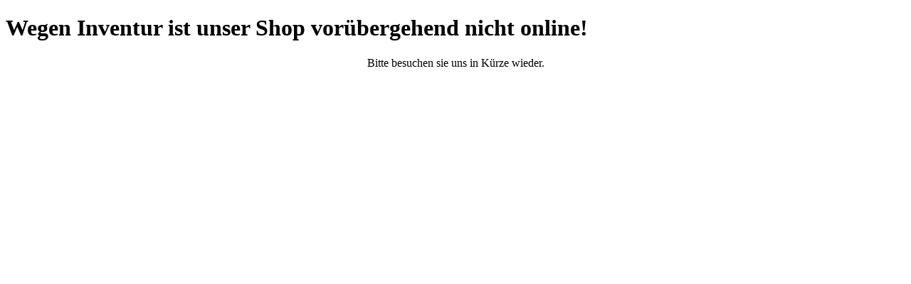

--- FILE ---
content_type: text/html; charset=utf-8
request_url: https://7-suenden.de/bleichender-analspray-mit-vitamin-c.html
body_size: 411
content:
<!DOCTYPE html>
<html xmlns="http://www.w3.org/1999/xhtml" dir="ltr">
    <head>
        <meta http-equiv="Content-Type" content="text/html" />
        <title>7-SUENDEN.de | Dein diskreter Sexshop</title>
        <base href="https://7-suenden.de/" />
        <link rel="shortcut icon" href="" type="image/x-icon" />
        <style></style>
    </head>
    <body>
        <h1>Wegen Inventur ist unser Shop vor&uuml;bergehend nicht online!</h1>

<div style="text-align: center;">
	Bitte besuchen sie uns in K&uuml;rze wieder.
</div>
    </body>
</html>